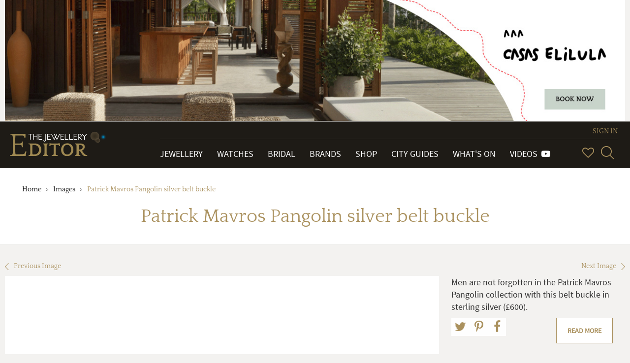

--- FILE ---
content_type: text/html; charset=utf-8
request_url: https://www.thejewelleryeditor.com/images/patrick-mavros-pangolin-silver-belt-buckle/
body_size: 8498
content:


<!doctype html>
<html>
    <head>
        <meta charset="utf-8">
        <meta http-equiv="X-UA-Compatible" content="IE=edge">
        <meta name="viewport" content="width=device-width, initial-scale=1.0, maximum-scale=1.0, user-scalable=no" />

        <!-- TJE VERSION: 2.0.15.8 -->

        <title>Patrick Mavros Pangolin silver belt buckle</title>
        
        
            <!-- Open Graph meta tags (Facebook, LinkedIn, WhatsApp, etc.) -->
            <meta property="og:title" content="The Jewellery Editor">
            <meta property="og:description" content="Leading online magazine devoted to designer watches and luxury jewellery. News, reviews, brands, bridal, shop, gift inspiration, trends, videos, what's on.">
            <meta property="og:image" content="https://www.thejewelleryeditor.com/media/jewelleryLogoMeta.png">
            <meta property="og:image:width" content="1200">
            <meta property="og:image:height" content="630">
            <meta property="og:url" content="https://www.thejewelleryeditor.com">
            <meta property="og:type" content="website">
            
            <!-- Twitter Card meta tags -->
            <meta name="twitter:card" content="summary_large_image">
            <meta name="twitter:title" content="The Jewellery Editor">
            <meta name="twitter:description" content="Leading online magazine devoted to designer watches and luxury jewellery. News, reviews, brands, bridal, shop, gift inspiration, trends, videos, what's on.">
            <meta name="twitter:image" content="https://www.thejewelleryeditor.com/media/jewelleryLogoMeta.png">

            <meta name="description" content="Men are not forgotten in the Patrick Mavros Pangolin collection with this belt buckle in sterling silver (£600).">
        
        
    <link rel="canonical" href="https://www.thejewelleryeditor.com/images/patrick-mavros-pangolin-silver-belt-buckle/">

        
   <meta name="keywords" content="Patrick Mavros , Patrick Mavros">

    
        <meta property="og:type" content="image" />
<meta property="og:url" content="https://www.thejewelleryeditor.com/media/images/filer_public/ea/01/ea01364b-ad09-4804-94f4-aaedb4a16a49/patrick-mavros-pangolin-silver-belt-buckle.jpg" />
<meta property="og:description" content="<p>Men are not forgotten in the Patrick Mavros Pangolin collection with this belt buckle in sterling silver (£600).</p>
" />
<meta property="og:site_name" content="www.thejewelleryeditor.com" />
<meta property="og:tag" content="Patrick Mavros , Patrick Mavros" />
<meta property="og:see_also" content="/watches/top-5/luxurious-christmas-gifts-for-animal-loving-men/" />
    

    
        <meta property="og:image:url" content="https://www.thejewelleryeditor.com/media/images_thumbnails/filer_public_thumbnails/filer_public/ea/01/ea01364b-ad09-4804-94f4-aaedb4a16a49/patrick-mavros-pangolin-silver-belt-buckle.jpg__760x0_q75_crop-scale_subsampling-2_upscale-false.jpg" />
<meta property="og:image:format" content="jpeg" />
<meta property="og:image:width" content="760" />
<meta property="og:image:height" content="760" />
    

    <meta name="twitter:card" content="summary_large_image">
    <meta name="twitter:site" content="@TheJewelleryEd">
    <meta name="twitter:title" content="">
    
        <meta name="twitter:description" content="Men are not forgotten in the Patrick Mavros Pangolin collection with this belt buckle in sterling silver (£600).
">
    
    
        <meta name="twitter:image" content="https://www.thejewelleryeditor.com/media/images/filer_public/ea/01/ea01364b-ad09-4804-94f4-aaedb4a16a49/patrick-mavros-pangolin-silver-belt-buckle.jpg">
    



        <link rel="shortcut icon" type="image/x-icon" href="/static/img/favicon/favicon.80f5f09abbe9.ico" size="16x16">
        <link rel="shortcut icon" type="image/x-icon" href="/static/img/favicon/favicon-32x32.13eacdfedd47.ico" size="32x32">
        <link rel="shortcut icon" type="image/x-icon" href="/static/img/favicon/favicon-48x48.85b56e0db782.ico" size="48x48">
        <link rel="shortcut icon" type="image/x-icon" href="/static/img/favicon/favicon-64x64.8b4d89131980.ico" size="64x64">
        <link rel="shortcut icon" type="image/x-icon" href="/static/img/favicon/favicon-128x128.cdd251954fc5.ico" size="128x128">
        

        
    
            <link rel="stylesheet" type="text/css" href="/static/css/tje.common.2f06fdf65602.css">
        
    <link rel="stylesheet" type="text/css" href="/static/css/tje.page.images.d9171c5c026e.css">

        
<!-- TCF stub -->
<script type="text/javascript">
  !(function () {
    "use strict";
    var t,
      e,
      o =
        ((t = function (t) {
          function e(t) {
            return (e =
              "function" == typeof Symbol && "symbol" == typeof Symbol.iterator
                ? function (t) {
                    return typeof t;
                  }
                : function (t) {
                    return t &&
                      "function" == typeof Symbol &&
                      t.constructor === Symbol &&
                      t !== Symbol.prototype
                      ? "symbol"
                      : typeof t;
                  })(t);
          }
          t.exports = function () {
            for (var t, o, n = [], r = window, a = r; a; ) {
              try {
                if (a.frames.__tcfapiLocator) {
                  t = a;
                  break;
                }
              } catch (t) {}
              if (a === r.top) break;
              a = a.parent;
            }
            t ||
              ((function t() {
                var e = r.document,
                  o = !!r.frames.__tcfapiLocator;
                if (!o)
                  if (e.body) {
                    var n = e.createElement("iframe");
                    (n.style.cssText = "display:none"),
                      (n.name = "__tcfapiLocator"),
                      e.body.appendChild(n);
                  } else setTimeout(t, 5);
                return !o;
              })(),
              (r.__tcfapi = function () {
                for (
                  var t = arguments.length, e = new Array(t), r = 0;
                  r < t;
                  r++
                )
                  e[r] = arguments[r];
                if (!e.length) return n;
                "setGdprApplies" === e[0]
                  ? e.length > 3 &&
                    2 === parseInt(e[1], 10) &&
                    "boolean" == typeof e[3] &&
                    ((o = e[3]), "function" == typeof e[2] && e[2]("set", !0))
                  : "ping" === e[0]
                  ? "function" == typeof e[2] &&
                    e[2]({ gdprApplies: o, cmpLoaded: !1, cmpStatus: "stub" })
                  : n.push(e);
              }),
              r.addEventListener(
                "message",
                function (t) {
                  var o = "string" == typeof t.data,
                    n = {};
                  if (o)
                    try {
                      n = JSON.parse(t.data);
                    } catch (t) {}
                  else n = t.data;
                  var r =
                    "object" === e(n) && null !== n ? n.__tcfapiCall : null;
                  r &&
                    window.__tcfapi(
                      r.command,
                      r.version,
                      function (e, n) {
                        var a = {
                          __tcfapiReturn: {
                            returnValue: e,
                            success: n,
                            callId: r.callId,
                          },
                        };
                        t &&
                          t.source &&
                          t.source.postMessage &&
                          t.source.postMessage(o ? JSON.stringify(a) : a, "*");
                      },
                      r.parameter
                    );
                },
                !1
              ));
          };
        }),
        t((e = { exports: {} })),
        e.exports);
    o();
  })();
</script>

<!-- Default Consent Mode config -->
<script>
  window.dataLayer = window.dataLayer || [];
  function gtag() {
    dataLayer.push(arguments);
  }
  gtag("consent", "default", {
    ad_storage: "denied",
    analytics_storage: "denied",
    functionality_storage: "denied",
    personalization_storage: "denied",
    security_storage: "denied",
    ad_user_data: "denied",
    ad_personalization: "denied",
    wait_for_update: 1500,
  });
  gtag("set", "ads_data_redaction", false);
  gtag("set", "url_passthrough", false);
  (function () {
    const s = {
      adStorage: { storageName: "ad_storage", serialNumber: 0 },
      analyticsStorage: { storageName: "analytics_storage", serialNumber: 1 },
      functionalityStorage: {
        storageName: "functionality_storage",
        serialNumber: 2,
      },
      personalizationStorage: {
        storageName: "personalization_storage",
        serialNumber: 3,
      },
      securityStorage: { storageName: "security_storage", serialNumber: 4 },
      adUserData: { storageName: "ad_user_data", serialNumber: 5 },
      adPersonalization: { storageName: "ad_personalization", serialNumber: 6 },
    };
    let c = localStorage.getItem("__lxG__consent__v2");
    if (c) {
      c = JSON.parse(c);
      if (c && c.cls_val) c = c.cls_val;
      if (c) c = c.split("|");
      if (c && c.length && typeof c[14] !== undefined) {
        c = c[14].split("").map((e) => e - 0);
        if (c.length) {
          let t = {};
          Object.values(s)
            .sort((e, t) => e.serialNumber - t.serialNumber)
            .forEach((e) => {
              t[e.storageName] = c[e.serialNumber] ? "granted" : "denied";
            });
          gtag("consent", "update", t);
        }
      }
    }
    if (Math.random() < 0.05) {
      if (
        window.dataLayer &&
        (window.dataLayer.some((e) => e[0] === "js" && e[1] instanceof Date) ||
          window.dataLayer.some(
            (e) => e["event"] === "gtm.js" && e["gtm.start"] == true
          ))
      ) {
        document.head.appendChild(document.createElement("img")).src =
          "//clickiocdn.com/utr/gtag/?sid=235062";
      }
    }
  })();
</script>

<!-- Clickio Consent Main tag -->
<script
  async
  type="text/javascript"
  src="//clickiocmp.com/t/consent_235062.js"
></script>


        <script src="/js/config.js"></script>
        <script src="/static/js/vendor.min.9bbb5a992b9f.js"></script>
        <script src="/static/js/app.6529ebf21796.js"></script>
        
<script>
(function(i,s,o,g,r,a,m){i['GoogleAnalyticsObject']=r;i[r]=i[r]||function(){
(i[r].q=i[r].q||[]).push(arguments)},i[r].l=1*new Date();a=s.createElement(o),
m=s.getElementsByTagName(o)[0];a.async=1;a.src=g;m.parentNode.insertBefore(a,m)
})(window,document,'script','https://www.google-analytics.com/analytics.js','ga');

ga('create', 'G-04P85X22KE', 'auto');
ga('require', 'ec');
var gaExtraContent = {};

    gaExtraContent[tje.config.events.dimensions.campaign] = "CasaSelilula";

</script>
<!-- Google tag (gtag.js) --> <script async src="https://www.googletagmanager.com/gtag/js?id=G-04P85X22KE"></script> <script> window.dataLayer = window.dataLayer || []; function gtag(){dataLayer.push(arguments);} gtag('js', new Date()); gtag('config', 'G-04P85X22KE'); </script>

        
<script type="text/javascript">
/*globals tje, head */
(function ( $, tje, head ) {
"use strict";

    var plugins = tje.config.plugins;

    head.load([
        { "toolbar" : plugins.toolbar.path }
    ]);

    $(document).ready(function ( ) {
        head.ready("toolbar", function (e)  {
            if ( e === "error" ) { return; }
            $(".share-toolbar").toolbar({});
        });
    });

}) ( jQuery, tje, head );
</script>



        

<script type="text/javascript">
jQuery(function($) {
function getCookie(name) {
    var cookieValue = null;
    if (document.cookie && document.cookie != '') {
        var cookies = document.cookie.split(';');
        for (var i = 0; i < cookies.length; i++) {
            var cookie = jQuery.trim(cookies[i]);
            // Does this cookie string begin with the name we want?
            if (cookie.substring(0, name.length + 1) == (name + '=')) {
                cookieValue = decodeURIComponent(cookie.substring(name.length + 1));
                break;
            }
        }
    }
    return cookieValue;
}
function csrfSafeMethod(method) {
    // these HTTP methods do not require CSRF protection
    return (/^(GET|HEAD|OPTIONS|TRACE)$/.test(method));
}
function sameOrigin(url) {
    // test that a given url is a same-origin URL
    // url could be relative or scheme relative or absolute
    var host = document.location.host; // host + port
    var protocol = document.location.protocol;
    var sr_origin = '//' + host;
    var origin = protocol + sr_origin;
    // Allow absolute or scheme relative URLs to same origin
    return (url == origin || url.slice(0, origin.length + 1) == origin + '/') ||
        (url == sr_origin || url.slice(0, sr_origin.length + 1) == sr_origin + '/') ||
        // or any other URL that isn't scheme relative or absolute i.e relative.
        !(/^(\/\/|http:|https:).*/.test(url));
}
$.ajaxSetup({
    beforeSend: function(xhr, settings) {
        if (!csrfSafeMethod(settings.type) && sameOrigin(settings.url)) {
            // Send the token to same-origin, relative URLs only.
            // Send the token only if the method warrants CSRF protection
            // Using the CSRFToken value acquired earlier
            xhr.setRequestHeader("X-CSRFToken", getCookie('csrftoken'));
        }
    }
});
});
</script>


<script type="text/javascript" src="/static/autocomplete_light/django_admin.ec8e99c3d018.js"></script>
<script type="text/javascript" src="/static/autocomplete_light/autocomplete.2d3ec9ac2198.js"></script>
<script type="text/javascript" src="/static/autocomplete_light/widget.934a0afa98f3.js"></script>
<script type="text/javascript" src="/static/autocomplete_light/addanother.93af29fc492b.js"></script>
<script type="text/javascript" src="/static/autocomplete_light/text_widget.d2cdcb1c040d.js"></script>
<script type="text/javascript" src="/static/autocomplete_light/remote.3daf95693cd4.js"></script>
<link rel="stylesheet" type="text/css" href="/static/autocomplete_light/style.6f577035df98.css" />

        <script type="text/javascript">
            /* globals tje, head */

(function ($, tje, head) {
    "use strict";

    $(document).ready(function () {
        var plugins = tje.config.plugins;

        head.load([
            {"dotdotdot": plugins.dotdotdot.path}
        ]);

        head.ready("dotdotdot", function (e) {
            if (e === "error") { return; }

            function onInit(isTruncated) {
                /* jshint validthis: true */
                var $readmore = $(this);

                if (!isTruncated || $readmore.data("hasActionLink")) { return; }

                var collapsedHeight = $readmore.css("max-height"),
                    $moreElem = $("<a class=\"morelink\">Read more</a>"),
                    $lessElem = $("<a class=\"lesslink\">Show less</a>").hide(),
                    animationTime = 500;

                $readmore.after($moreElem, $lessElem);

                $moreElem.click(function () {
                    $readmore.trigger("destroy.dot").css("max-height", "none");

                    var $clone = $readmore.clone().css("height", "auto");
                    $readmore.after($clone);
                    var expandedHeight = $clone.outerHeight();
                    $clone.remove();

                    $readmore
                        .css("height", collapsedHeight)
                        .animate({ "height": expandedHeight }, animationTime, "swing", function () {
                            $readmore.css("height", "auto");
                        });
                    $moreElem.hide();
                    $lessElem.show();
                });

                $lessElem.click(function () {
                    $readmore
                        .animate({ "height": collapsedHeight }, animationTime, "swing", function () {
                            $readmore.dotdotdot({ watch: "window" });
                            $moreElem.show();
                            $lessElem.hide();
                        });
                });

                $readmore.data("hasActionLink", true);
            }

            $(".read-more").dotdotdot({
                watch: "window",
                callback: onInit
            });
        });
    });

})(jQuery, tje, head);

        </script>
    </head>
    
    <body class="page--image" itemscope itemtype="http://schema.org/WebPage">
    

        
        

<div class="page-header-container">
<input type="hidden" value="embedded" />

    <div id="dddac2c4-a998-49a7-b9ee-5b9eb1226007" class="banner banner--custom" data-action-description="CasaSelilula_Images_2026-01-19_Top banner">
    <a href="https://casaselilula.com/" target="_blank"><img alt="banner image" src="/media/displays/625/files/Casa-Elilula--Horizontal--Finales-IV_FdXOauZ.jpg"></a>

    </div>
    <script type="text/javascript">
        (function () {
            var banner = document.getElementById("dddac2c4-a998-49a7-b9ee-5b9eb1226007"),
                anchor = banner.getElementsByTagName('a');
            anchor = anchor.length > 0 ? anchor[0] : undefined;
            if ( !anchor ) { return; }
            var clickHandler = function () {
                tje.events.clickBanner("Images_top-banner", "CasaSelilula", "Images", "top-banner");
            };
            if ( anchor.addEventListener ) {
                anchor.addEventListener( "click", clickHandler, false );
            } else if ( window.attachEvent ) {
                anchor.attachEvent( "onclick", clickHandler );
            }
        }) ();
    </script>

</div>

        
            




























<header class="main-header">

    <div class="navbar navbar-default navbar-tje-header navbar-fixed-top visible-xs visible-sm">

        <div class="brand-logo">
            <a href="/">
                <img src="/static/img/the-jewellery-editor-logo.8feccf71d1c6.svg" alt="The Jewellery Editor">
            </a>
        </div>
        <button type="button" id="mainMenuBtn" class="navbar-toggle" data-toggle="collapse" data-target="#newPrimaryMenu" aria-expanded="false" aria-controls="newPrimaryMenu" >
            <span class="sr-only">Toggle navigation</span>
            <span class="icon-bar"></span>
            <span class="icon-bar"></span>
            <span class="icon-bar"></span>
        </button>

        <div class="navbar-right navbar-right--mobile hidden-md hidden-lg">
            
<esi:remove>
    


<ul class="vip-menu ">
    
        <li class="vip-menu__item">
            <a href="/login/?next=/images/patrick-mavros-pangolin-silver-belt-buckle/" rel="nofollow">SIGN IN</a>
        </li>
    
</ul>
</esi:remove>
<!--esi
    <esi:include src="/user-menu-mobile/?next=/images/patrick-mavros-pangolin-silver-belt-buckle/"/>
-->

            <div class="navbar-right__menu-wrapper">
                <ul class="navbar-right__icons pull-right">
                    <li class="navbar-right__icon-item">
                        <a href="/wishlist/" rel="nofollow" class="navbar-right__icon navbar-right__icon-heart"></a>
                    </li>
                    <li class="navbar-right__icon-item">
                        <form action="/search/" method="get">
                            <div class="input-group input-group--menu">
                                <input type="text" id="inputSearchMobile" name="q"
                                       class="form-control hidden" autocomplete="off"
                                       placeholder="Start your search here">
                                <a href="#" id="showSearchMobile" title="SearchSearch">
                                    <i class="icon-glass"></i>
                                </a>
                            </div>
                        </form>
                    </li>
                </ul>
            </div>
        </div>
    </div>

    
    <nav id="newPrimaryMenu" class="new-primary-menu collapse" role="navigation" itemscope itemtype="http://schema.org/SiteNavigationElement">

        <div class="new-nav-menu-wrapper section-container">

            <div class="new-brand-logo hidden-sm hidden-xs">
                <a href="/">
                    <img src="/static/img/the-jewellery-editor-logo.8feccf71d1c6.svg" alt="The Jewellery Editor">
                </a>
            </div>

            <div class="navbar-right">
                
<esi:remove>
    


<ul class="vip-menu hidden-sm hidden-xs">
    
        <li class="vip-menu__item">
            <a href="/login/?next=/images/patrick-mavros-pangolin-silver-belt-buckle/" rel="nofollow">SIGN IN</a>
        </li>
    
</ul>
</esi:remove>
<!--esi
    <esi:include src="/user-menu/?next=/images/patrick-mavros-pangolin-silver-belt-buckle/"/>
-->

                <div class="navbar-right__menu-wrapper">
                    <ul class="navbar-collapse collapse new-nav-menu">
                        <li itemprop="name" class="new-nav-menu__item new-nav-menu__item--link ">
                            <a itemprop="url" href="/jewellery/" title="Go to Jewellery">Jewellery</a>
                        </li>

                        <li itemprop="name" class="new-nav-menu__item new-nav-menu__item--link ">
                            <a itemprop="url" href="/watches/" title="Go to Watches">Watches</a>
                        </li>

                        <li itemprop="name" class="new-nav-menu__item new-nav-menu__item--link ">
                            <a itemprop="url" href="/bridal/" title="Go to Bridal">Bridal</a>
                        </li>

                        <li itemprop="name" class="new-nav-menu__item new-nav-menu__item--link ">
                            <a itemprop="url" href="/brands/" title="Go to Brands">Brands</a>
                        </li>

                        <li itemprop="name" class="new-nav-menu__item new-nav-menu__item--link ">
                            <a itemprop="url" href="/shop/" title="Go to Shop">Shop</a>
                        </li>

                        <li itemprop="name" class="new-nav-menu__item new-nav-menu__item--link ">
                            <a itemprop="url" href="/shop/city-guides/" title="Go to City Guides">City Guides</a>
                        </li>

                        <li itemprop="name" class="new-nav-menu__item new-nav-menu__item--link ">
                            <a itemprop="url" href="/whats-on/" title="Go to What's On">What's On</a>
                        </li>

                        <li itemprop="name" class="new-nav-menu__item new-nav-menu__item--link ">
                            <a itemprop="url" href="/videos/" title="Videos">
                                Videos&#160;&#160;<span class="fa fa-youtube-play" aria-hidden="true"/>
                            </a>
                        </li>

                        <li class="new-nav-menu__item new-nav-menu__item--link p-0 hidden-md hidden-lg">
                            <ul class="new-primary-menu__sub dropdown-menu" role="presentation" aria-labelledby="dropdown-submenu">

                                <li itemprop="name" class="new-nav-menu__item new-nav-menu__item--link ">
                                    <a itemprop="url" href="/trends/" title="Go to Hot Topics">Hot Topics</a>
                                </li>

                                <li itemprop="name" class="new-nav-menu__item new-nav-menu__item--link ">
                                    <a itemprop="url" href="/about-us/" title="About Us">About Us</a>
                                </li>

                                <li itemprop="name" class="new-nav-menu__item new-nav-menu__item--link ">
                                    <a itemprop="url" href="/gift-inspiration/" title="Go to Gift Inspiration">Gift Inspiration</a>
                                </li>

                                <li itemprop="name" class="new-nav-menu__item new-nav-menu__item--link ">
                                    <a itemprop="url" href="/about-us/press-room/" title="Press Room">Press Room</a>
                                </li>

                                <li itemprop="name" class="new-nav-menu__item new-nav-menu__item--link ">
                                    <a itemprop="url" href="/celebrities/" title="Celebrities">Celebrities</a>
                                </li>


                                <li itemprop="name" class="new-nav-menu__item new-nav-menu__item--link ">
                                    <a itemprop="url" href="/about-us/contact/" title="Contact Us">Contact Us</a>
                                </li>

                                <li itemprop="name" class="new-nav-menu__item new-nav-menu__item--link ">
                                    <a itemprop="url" href="/glossary/" title="Glossary">Glossary</a>
                                </li>


                                <li itemprop="name" class="new-nav-menu__item new-nav-menu__item--link ">
                                    <a itemprop="url" href="/about-us/careers/" title="Work with Us">Work with Us</a>
                                </li>

                                <li itemprop="name" class="new-nav-menu__item new-nav-menu__item--link ">
                                    <a itemprop="url" href="/archive/" title="Archive">Archive</a>
                                </li>


                                <li itemprop="name" class="new-nav-menu__item new-nav-menu__item--link ">
                                    <a itemprop="url" href="/about-us/advertise/" title="Advertise with Us">Advertise with Us</a>
                                </li>

                                <li itemprop="name" class="new-nav-menu__item new-nav-menu__item--link active">
                                    <a itemprop="url" href="/images/" title="Images">Images</a>
                                </li>


                                <li itemprop="name" class="new-nav-menu__item new-nav-menu__item--link ">
                                    <a itemprop="url" href="/site-map/" title="Site Map">Site map</a>
                                </li>

                                <li itemprop="name" class="new-nav-menu__item new-nav-menu__item--link ">
                                    <a itemprop="url" href="/terms-and-conditions/" title="Terms & conditions">Terms & conditions</a>
                                </li>
                            </ul>
                        </li>

                        <li class="new-nav-menu__item hidden-md hidden-lg">
                            <ul class="social-menu social-menu--mobile p-0">
                                <li><a href="https://www.facebook.com/TheJewelleryEditor" target="_blank" title="Go to Facebook" class="social facebook icon-network-facebook"></a></li>
                                <li><a href="https://twitter.com/thejewelleryed" target="_blank" title="Go to Twitter" class="social twitter icon-network-twitter"></a></li>
                                <li><a href="https://www.youtube.com/user/TheJewelleryEditor" target="_blank" title="Go to YouTube" class="social youtube icon-network-youtube"></a></li>
                                <li><a href="https://instagram.com/thejewelleryed/" target="_blank" title="Go to Instagram" class="social instagram icon-network-instagram"></a></li>
                                <li><a href="https://plus.google.com/u/0/+TheJewelleryEditor/" target="_blank" title="Go to Google+" class="social google-plus icon-network-google"></a></li>
                                <li><a href="https://www.pinterest.com/thejewelleryed/" target="_blank" title="Go to Pinterest" class="social pinterest icon-network-pinterest"></a></li>
                                <li><a href="https://flipboard.com/@TheJewelleryEd" target="_blank" title="Go to Flipboard" class="social pinterest icon-network-flipboard"></a></li>
                            </ul>
                        </li>
                    </ul>

                    <ul class="navbar-right__icons hidden-sm hidden-xs">
                        <li class="navbar-right__icon-item" title="Wish List">
                            <a href="/wishlist/" rel="nofollow" class="navbar-right__icon navbar-right__icon-heart"></a>
                        </li>

                        <li class="navbar-right__icon-item">
                            <form class="new-nav__searchbox hidden-sm hidden-xs" action="/search/" method="get">
                                <div class="input-group input-group--menu closed">
                                    <input type="text" id="header-search-box" name="q" class="form-control" autocomplete="off" placeholder="Start your search here">
                                    <label class="input-group-btn" id="header-search-box-btn" for="header-search-box" title="Search">
                                        <i class="icon-glass"></i>
                                    </label>
                                </div>
                            </form>
                        </li>
                    </ul>
                </div>
            </div>

        </div>
    </nav>
    
</header>

        

        <div class="page-container">
            
                
                    <div class="page-header">
                        <div class="section-container">
                            <ul class="page-header__breadcrumb hidden-xs">
    
        <li class="page-header__breadcrumb-item
            ">
                <a href="/">Home</a>
            
        </li>
    
        <li class="page-header__breadcrumb-item
            ">
                <a href="/images/">Images</a>
            
        </li>
    
        <li class="page-header__breadcrumb-item
             active">
                Patrick Mavros Pangolin silver belt buckle
            
        </li>
    
</ul>

                            <h1>Patrick Mavros Pangolin silver belt buckle</h1>

                            

                        </div>
                    </div>
                
            

            


    <section class="jed-page-section">
    <div class="next-previous-image">
        
            <a href="/images/patrick-mavros-pangolin-silver-necklace/">
                <i class="icon-arrow-back"></i>Previous Image
            </a>
        
        
            <a href="/images/patrick-mavros-pangolin-rose-gold-earrings/" class="pull-right">
                Next Image<i class="icon-arrow-next"></i>
            </a>
        
    </div>

    <figure class="figure" itemscope itemtype="http://schema.org/ImageObject">
        
<img itemprop="contentUrl" alt="Patrick Mavros Pangolin silver belt buckle" sizes="(min-width: 1200px) 860w, (min-width: 992px) 67vw, 100vw" src="/media/images_thumbnails/filer_public_thumbnails/filer_public/ea/01/ea01364b-ad09-4804-94f4-aaedb4a16a49/patrick-mavros-pangolin-silver-belt-buckle.jpg__1536x0_q75_crop-scale_subsampling-2_upscale-false.jpg" srcset="/media/images_thumbnails/filer_public_thumbnails/filer_public/ea/01/ea01364b-ad09-4804-94f4-aaedb4a16a49/patrick-mavros-pangolin-silver-belt-buckle.jpg__192x0_q75_crop-scale_subsampling-2_upscale-false.jpg 192w, /media/images_thumbnails/filer_public_thumbnails/filer_public/ea/01/ea01364b-ad09-4804-94f4-aaedb4a16a49/patrick-mavros-pangolin-silver-belt-buckle.jpg__384x0_q75_crop-scale_subsampling-2_upscale-false.jpg 384w, /media/images_thumbnails/filer_public_thumbnails/filer_public/ea/01/ea01364b-ad09-4804-94f4-aaedb4a16a49/patrick-mavros-pangolin-silver-belt-buckle.jpg__760x0_q75_crop-scale_subsampling-2_upscale-false.jpg 760w, /media/images_thumbnails/filer_public_thumbnails/filer_public/ea/01/ea01364b-ad09-4804-94f4-aaedb4a16a49/patrick-mavros-pangolin-silver-belt-buckle.jpg__1080x0_q75_crop-scale_subsampling-2_upscale-false.jpg 1080w, /media/images_thumbnails/filer_public_thumbnails/filer_public/ea/01/ea01364b-ad09-4804-94f4-aaedb4a16a49/patrick-mavros-pangolin-silver-belt-buckle.jpg__1536x0_q75_crop-scale_subsampling-2_upscale-false.jpg 1536w"/>

        <figcaption itemprop="caption">
        
            <p><p>Men are not forgotten in the Patrick Mavros Pangolin collection with this belt buckle in sterling silver (£600).</p>
</p>
            
                <a class="btn btn-default" href="/watches/top-5/luxurious-christmas-gifts-for-animal-loving-men/">
                    Read more
                </a>
                <div class="mt-10">
                    <div class="share-toolbar__container">
    
    <ul class="share-toolbar ">
        
            
                
            
        
            
                <li class="share-toolbar__icon share-toolbar__icon--action "
                    
                    data-action="twitter" >
                    
                        <a href="https://twitter.com/intent/tweet?text=Patrick%20Mavros%20Pangolin%20silver%20belt%20buckle&url=https%3A%2F%2Fwww.thejewelleryeditor.com%2Fimages%2Fpatrick-mavros-pangolin-silver-belt-buckle%2F&via=TheJewelleryEd"
   target="_blank" class="fa fa-twitter">
</a>

                    
                </li>
            
        
            
                <li class="share-toolbar__icon share-toolbar__icon--action "
                    
                    data-action="pinterest" >
                    
                        
    <a href="http://pinterest.com/pin/create/link/?url=https%3A%2F%2Fwww.thejewelleryeditor.com%2Fimages%2Fpatrick-mavros-pangolin-silver-belt-buckle%2F&media=https%3A%2F%2Fwww.thejewelleryeditor.com%2Fmedia%2Fimages_thumbnails%2Ffiler_public_thumbnails%2Ffiler_public%2Fea%2F01%2Fea01364b-ad09-4804-94f4-aaedb4a16a49%2Fpatrick-mavros-pangolin-silver-belt-buckle.jpg__760x0_q75_crop-scale_subsampling-2_upscale-false.jpg&description=Patrick%20Mavros%20Pangolin%20silver%20belt%20buckle"
       target="_blank" class="fa fa-pinterest-p">
    </a>


                    
                </li>
            
        
            
                <li class="share-toolbar__icon share-toolbar__icon--action "
                    
                    data-action="facebook" >
                    
                        <a href="https://www.facebook.com/share.php?u=https%3A%2F%2Fwww.thejewelleryeditor.com%2Fimages%2Fpatrick-mavros-pangolin-silver-belt-buckle%2F"
   target="_blank" class="fa fa-facebook">
</a>

                    
                </li>
            
        
    </ul>
</div>

                </div>
            
        
        </figcaption>
    </figure>
    </section>



        </div>

        
            


















<footer class="footer--primary" itemprop="mainContentOfPage" itemscope itemtype="http://schema.org/WPFooter">
    <div class="footer-pattern section-container">

        <div class="footer-pattern__block-left sans-serif" itemscope itemtype="http://schema.org/SiteNavigationElement">

            <ul class="footer-pattern__list">
                <li itemprop="name"><a itemprop="url" href="/trends/" title="Go to Hot Topics">Hot Topics</a></li>
                <li itemprop="name"><a itemprop="url" href="/gift-inspiration/" title="Go to Gift Inspiration">Gift Inspiration</a></li>
                <li itemprop="name"><a itemprop="url" href="/celebrities/" title="Go to Celebrities">Celebrities</a></li>
                <li itemprop="name"><a itemprop="url" href="/glossary/" title="Go to Glossary">Glossary</a></li>
                <li itemprop="name"><a itemprop="url" href="/archive/" title="Archive">Archive</a></li>
                <li itemprop="name"><a itemprop="url" href="/images/" title="Images">Images</a></li>
                <li itemprop="name"><a itemprop="url" href="/terms-and-conditions/" title="Go to Terms & conditions">Terms & Conditions</a></li>
                <li itemprop="name"><a href="#" onclick="if(window.__lxG__consent__!==undefined&amp;&amp;window.__lxG__consent__.getState()!==null){window.__lxG__consent__.showConsent()} else {alert('This function only for users from European Economic Area (EEA)')}; return false">Change privacy settings</a></li>
            </ul>

            <ul class="footer-pattern__list">
                <li itemprop="name"><a itemprop="url" href="/about-us/our-business/" title="Go to About Us">About Us</a></li>
                <li itemprop="name"><a itemprop="url" href="/about-us/press-room/" title="Go to Press Room">Press Room</a></li>
                <li itemprop="name"><a itemprop="url" href="/about-us/support-our-work/" title="Go to Support our Work">Support our Work</a></li>
                <li itemprop="name"><a itemprop="url" href="/about-us/contact/" title="Go to Contact Us">Contact Us</a></li>
                <li itemprop="name"><a itemprop="url" href="/about-us/careers/" title="Work with Us">Work with Us</a></li>
                <li itemprop="name"><a itemprop="url" href="/about-us/advertise/" title="Advertise with Us">Advertise with Us</a></li>
                <li itemprop="name"><a itemprop="url" href="/site-map/" title="Go to Site Map">Site map</a></li>
            </ul>

        </div>

        <div class="footer-pattern__block-right newsletter-submit" itemscope itemtype="http://schema.org/SiteNavigationElement">

            
            

            

<div class="newsletter">
    <form role="form">
        
            <h3>Subscribe to our newsletter</h3>
        

        
            <p class="sans-serif">Get The Edit straight to your inbox, three times a week</p>
        

        <div class="newsletter__input-group">
            <input type="text" required class="form-control" name="first_name" autocomplete="off" placeholder="First name">
            <input type="text" required class="form-control" name="last_name" autocomplete="off" placeholder="Last name">
            <input type="email" required class="form-control" name="email" autocomplete="off" placeholder="Enter your email address here...">
            <div class="btn-container">
                <button type="submit" class="btn">Sign me up</button>
                <span class="newsletter__error-msg sans-serif"></span>
            </div>
        </div>


    </form>
    <span class="newsletter__success-msg sans-serif"></span>
</div>

        </div>

        <div class="clearfix"></div>

        <!-- Social Links -->
        <div class="social-menu" itemscope itemtype="http://schema.org/Organization">
                <meta itemprop="name" content="The Jewellery Editor">
                <div itemprop="address" itemscope itemtype="http://schema.org/PostalAddress">
                    <meta itemprop="addressLocality" content="London">
                </div>
                <meta itemprop="legalName" content="thejewelleryeditor.com">
                <meta itemprop="email" content="info@thejewelleryeditor.com">
                <meta itemprop="logo" content="/static/img/the-jewellery-editor-logo.8feccf71d1c6.svg">
                <meta itemprop="url" content="http://www.thejewelleryeditor.com/">
                <ul class="footer-content-links">
                    <li class="social-menu__item"><a itemprop="sameAs" href="https://www.facebook.com/TheJewelleryEditor" title="Go to Facebook" target="_blank"><i class="fa fa-facebook"></i></a></li>
                    <li class="social-menu__item"><a itemprop="sameAs" href="https://twitter.com/thejewelleryed" title="Go to Twitter" target="_blank"><i class="fa fa-twitter"></i></a></li>
                    <li class="social-menu__item"><a itemprop="sameAs" href="https://www.youtube.com/user/TheJewelleryEditor" title="Go to YouTube" target="_blank"><i class="fa fa-youtube"></i></a></li>
                    <li class="social-menu__item"><a itemprop="sameAs" href="https://instagram.com/thejewelleryed/" title="Go to Instagram" target="_blank"><i class="fa fa-instagram"></i></a></li>
                    <li class="social-menu__item"><a itemprop="sameAs" href="https://plus.google.com/u/0/+TheJewelleryEditor/" title="Go to Google+" target="_blank"><i class="fa fa-google-plus"></i></a></li>
                    <li class="social-menu__item"><a itemprop="sameAs" href="https://www.pinterest.com/thejewelleryed/" title="Go to Pinterest" target="_blank"><i class="fa fa-pinterest-p"></i></a></li>
                    <li class="social-menu__item"><a itemprop="sameAs" href="https://flipboard.com/@TheJewelleryEd" title="Go to Flipboard" class="icon-network-flipboard" target="_blank"></a></li>
                </ul>
    </div>


    </div>
</footer>

            

<div class="cookies-caveat">
</div>


        

        

        


        
            <script type="text/javascript">
                ga('send', 'pageview', location.pathname, gaExtraContent);
            </script>
        

    </body>
</html>
